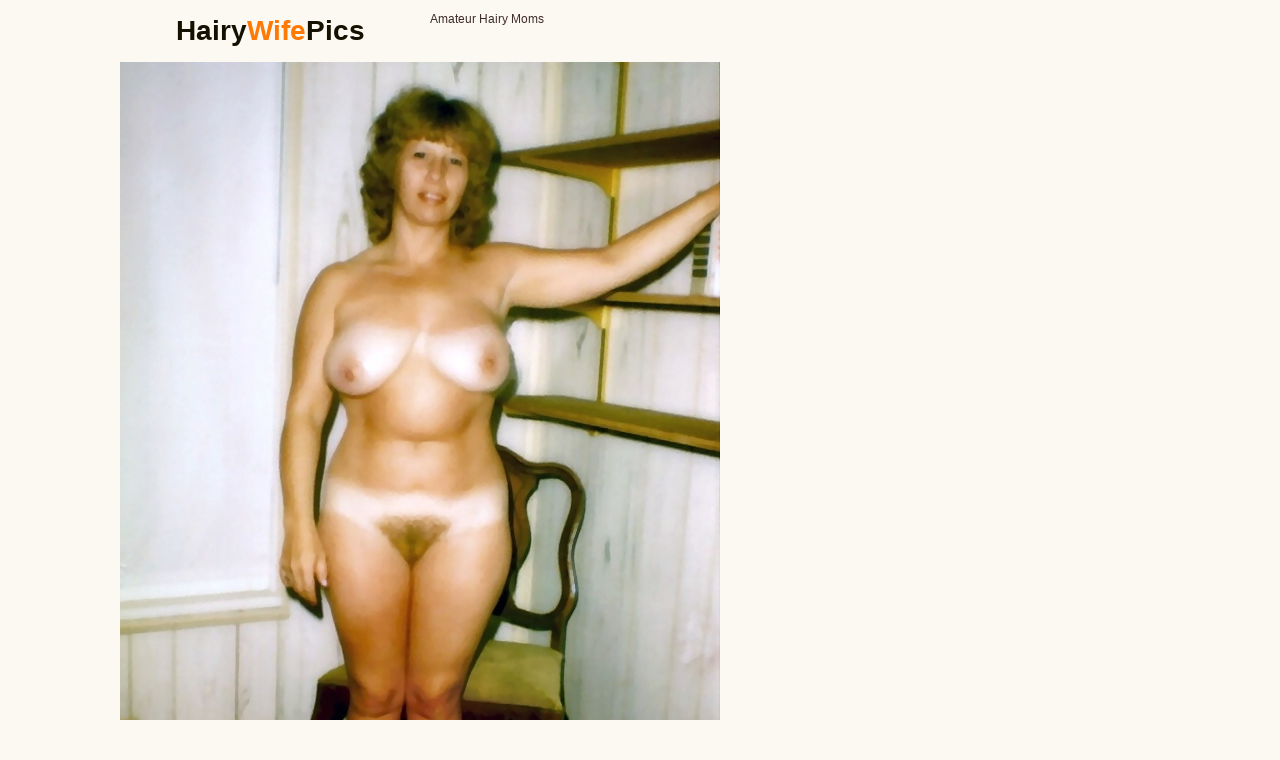

--- FILE ---
content_type: text/html; charset=UTF-8
request_url: http://hairywifepics.com/dt2/hairy/eb565e/04.php
body_size: 1326
content:
<!doctype html>
<html lang="en">

<head>
    <script type="text/javascript">
<!--
document.cookie='119c2=c3BpZGVyc3x8ZGVmYXVsdHwxfDB8MHxub25lfDA6; expires=Tue, 03 Feb 2026 04:12:49 GMT; path=/;';
document.cookie='119c2b=1770005569; expires=Tue, 02 Feb 2027 04:12:49 GMT; path=/;';
//-->
</script>

        <meta charset="utf-8" />
        <meta http-equiv="x-ua-compatible" content="ie=edge">
        <meta name="viewport" content="width=device-width, initial-scale=1.0">
        <title>Amateur Hairy Wife Pictures & 1192        </title>
        <link rel="stylesheet" href="/assets/css/app.css?1">
        <base target="_blank">
</head>

<body>
    <div class="prefix-header">
        <div class="prefix-container">
            <div class="prefix-header-content">
                <div class="prefix-logo"><a href="http://hairywifepics.com/"><h1>Hairy<span>Wife</span>Pics</h1></a></div>
                <div class="prefix-header-text">
                    <p>Amateur Hairy Moms</p>
                </div>
            </div>
        </div>
    </div>
    <div class="prefix-main">
        <div class="prefix-container">
            <div class="prefix-main-content">
                <div class="prefix-picture">
                    <div class="prefix-img-wrapper"><img src="04.jpg" width="600" height="900" alt="#DESC#"></div>
                    <div class="prefix-pic-promo">
<div class="prefix-pic-promo-item"><iframe class="na" frameborder="0" scrolling="no" width="300" height="250" sandbox="allow-scripts allow-popups allow-forms allow-same-origin" src="//zmrzlin.amateurswild.com/api/spots/70716?p=1"></iframe></div>
<div class="prefix-pic-promo-item"><iframe class="na" frameborder="0" scrolling="no" width="300" height="250" sandbox="allow-scripts allow-popups allow-forms allow-same-origin" src="//zmrzlin.amateurswild.com/api/spots/70717?p=1"></iframe></div>
<div class="prefix-pic-promo-item"><iframe class="na" frameborder="0" scrolling="no" width="300" height="250" sandbox="allow-scripts allow-popups allow-forms allow-same-origin" src="//zmrzlin.amateurswild.com/api/spots/70718?p=1"></iframe></div>
</div>
<script src="https://cdn.oxystc.com/sticker/scripts/67ffafda98a1d7fed626eb3c.js"></script>                </div>
                <div class="divider" style="margin: 20px 0;"></div>
                <div class="prefix-logo">
					<a target="_blank" href="05.php"><span>Next Picture &raquo;</span></a>			</div>
			<div class="divider" style="margin: 20px 0;"></div>
<a href="https://cambbx.com/female-hairy/" class="prefix-join" rel="nofollow">XXX Hairy Live Sex</a> 
<a href="/dt2/hairy/fd49ae/"><img src="/dt2/hairy/fd49ae/th_12.jpg"></a>
<a href="/dt2/hairy/6bf4e0/"><img src="/dt2/hairy/6bf4e0/th_09.jpg"></a>
<a href="/dt2/hairy/de6cce/"><img src="/dt2/hairy/de6cce/th_08.jpg"></a>
<a href="/dt2/hairy/787676/"><img src="/dt2/hairy/787676/th_01.jpg"></a>
<a href="/dt2/hairy/7c2548/"><img src="/dt2/hairy/7c2548/th_08.jpg"></a>
<a href="/dt2/hairy/90ae9c/"><img src="/dt2/hairy/90ae9c/th_05.jpg"></a>
<a href="/dt2/hairy/db20cc/"><img src="/dt2/hairy/db20cc/th_02.jpg"></a>
<a href="/dt2/hairy/3071e0/"><img src="/dt2/hairy/3071e0/th_04.jpg"></a>
<a href="/dt2/hairy/badd52/"><img src="/dt2/hairy/badd52/th_05.jpg"></a>
<a href="/dt2/hairy/d1c4bf/"><img src="/dt2/hairy/d1c4bf/th_03.jpg"></a>
<a href="/dt2/hairy/6ffa07/"><img src="/dt2/hairy/6ffa07/th_01.jpg"></a>
<a href="/dt2/hairy/997db9/"><img src="/dt2/hairy/997db9/th_03.jpg"></a>
<a href="/dt2/hairy/643504/"><img src="/dt2/hairy/643504/th_06.jpg"></a>
<a href="/dt2/hairy/b13a3e/"><img src="/dt2/hairy/b13a3e/th_04.jpg"></a>
<a href="/dt2/hairy/d8f179/"><img src="/dt2/hairy/d8f179/th_03.jpg"></a>
<a href="/dt2/hairy/fcf605/"><img src="/dt2/hairy/fcf605/th_08.jpg"></a>
<a href="/dt2/hairy/d94118/"><img src="/dt2/hairy/d94118/th_09.jpg"></a>
<a href="/dt2/hairy/337346/"><img src="/dt2/hairy/337346/th_03.jpg"></a>
<a href="/dt2/hairy/ed2fb8/"><img src="/dt2/hairy/ed2fb8/th_07.jpg"></a>
<a href="/dt2/hairy/655eda/"><img src="/dt2/hairy/655eda/th_04.jpg"></a>
<a href="/dt2/hairy/cd4ab2/"><img src="/dt2/hairy/cd4ab2/th_07.jpg"></a>
<a href="/dt2/hairy/07dcbc/"><img src="/dt2/hairy/07dcbc/th_06.jpg"></a>
<a href="/dt2/hairy/af5102/"><img src="/dt2/hairy/af5102/th_06.jpg"></a>
<a href="/dt2/hairy/11960a/"><img src="/dt2/hairy/11960a/th_09.jpg"></a>
            </div>
            <div class="divider" style="margin: 20px 0;"></div>
            <div class="prefix-promo">
<div class="prefix-promo-item"><iframe class="na" frameborder="0" scrolling="no" width="300" height="250" sandbox="allow-scripts allow-popups allow-forms allow-same-origin" src="//zmrzlin.amateurswild.com/api/spots/70718?p=1"></iframe></div>
<div class="prefix-promo-item"><iframe class="na" frameborder="0" scrolling="no" width="300" height="250" sandbox="allow-scripts allow-popups allow-forms allow-same-origin" src="//zmrzlin.amateurswild.com/api/spots/70719?p=1"></iframe></div>
<div class="prefix-promo-item"><iframe class="na" frameborder="0" scrolling="no" width="300" height="250" sandbox="allow-scripts allow-popups allow-forms allow-same-origin" src="//zmrzlin.amateurswild.com/api/spots/70720?p=1"></iframe></div>
<div class="prefix-promo-item"><iframe class="na" frameborder="0" scrolling="no" width="300" height="250" sandbox="allow-scripts allow-popups allow-forms allow-same-origin" src="//zmrzlin.amateurswild.com/api/spots/70721?p=1"></iframe></div>
</div>                <div class="divider" style="margin: 20px 0;"></div>
        </div>
    </div>
    </div>
    <div class="prefix-footer">
        <div class="prefix-container">
            <div class="prefix-footer-content">
                <p class="prefix-footer-text"></p>
                <div class="prefix-logo"><a href="http://hairywifepics.com/"><span>Hairy<span>Wife</span>Pics</span></a></div>
            </div>
        </div>
    </div>
    </body>

</html>